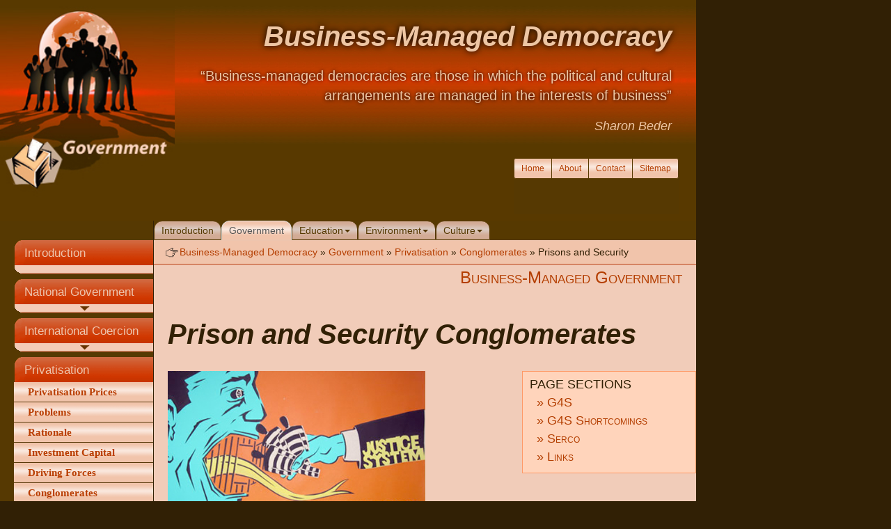

--- FILE ---
content_type: text/html
request_url: http://www.herinst.org/BusinessManagedDemocracy/government/privatisation/security.html
body_size: 10841
content:
<!DOCTYPE html>
<html lang="en"><!-- InstanceBegin template="/Templates/govPrivConglomerates.dwt" codeOutsideHTMLIsLocked="false" -->
<head><!-- Google tag (gtag.js) --> <script async src="https://www.googletagmanager.com/gtag/js?id=G-CRSSGM1D7S"></script> <script> window.dataLayer = window.dataLayer || []; function gtag(){dataLayer.push(arguments);} gtag('js', new Date()); gtag('config', 'G-CRSSGM1D7S'); </script>
<meta charset="utf-8">
<meta http-equiv="X-UA-Compatible" content="IE=edge">
<meta name="viewport" content="width=device-width, initial-scale=1">
<!-- InstanceBeginEditable name="doctitle" -->
<title>Business-Managed Government - Privatisation - Prisons and Security Conglomerates</title>
<!-- InstanceEndEditable -->
















<link href="../../_css/reset.css" rel="stylesheet" type="text/css">
<link href="../../_css/boilerplate.css" rel="stylesheet" type="text/css">
<link href="../../_css/bootstrap.css" rel="stylesheet" type="text/css">
<link href="../../_css/site3.css" rel="stylesheet" type="text/css">
<!--<link href="../_css/sitefluid.css" rel="stylesheet" type="text/css"> -->
<link href="../../_css/simple-sidebar.css" rel="stylesheet">
<link rel="shortcut icon" href="../../favicon.ico" />
<!-- 
To learn more about the conditional comments around the html tags at the top of the file:
paulirish.com/2008/conditional-stylesheets-vs-css-hacks-answer-neither
/

Do the following if you're using your customized build of modernizr (http://www.modernizr.com/):
* insert the link to your js here
* remove the link below to the html5shiv
* add the "no-js" class to the html tags at the top
* you can also remove the link to respond.min.js if you included the MQ Polyfill in your modernizr build 
-->
<!--[if lt IE 9]>
<script src="//html5shiv.googlecode.com/svn/trunk/html5.js"></script>
<![endif]-->
<!-- jQuery (necessary for Bootstrap's JavaScript plugins) -->
<script src="../../_js/jquery.min.js"></script>
<!-- Include all compiled plugins (below), or include individual files as needed -->
<script src="../../_js/bootstrap.js"></script>
<script type="text/javascript" src="../../_js/index.js"></script>
<script>
  (function(i,s,o,g,r,a,m){i['GoogleAnalyticsObject']=r;i[r]=i[r]||function(){
  (i[r].q=i[r].q||[]).push(arguments)},i[r].l=1*new Date();a=s.createElement(o),
  m=s.getElementsByTagName(o)[0];a.async=1;a.src=g;m.parentNode.insertBefore(a,m)
  })(window,document,'script','//www.google-analytics.com/analytics.js','ga');

  ga('create', 'UA-61449454-1', 'auto');
  ga('send', 'pageview');

</script>

<!-- HTML5 Shim and Respond.js IE8 support of HTML5 elements and media queries -->
<!-- WARNING: Respond.js doesn't work if you view the page via file:// -->
<!--[if lt IE 9]>
        <script src="https://oss.maxcdn.com/libs/html5shiv/3.7.0/html5shiv.js"></script>
        <script src="https://oss.maxcdn.com/libs/respond.js/1.4.2/respond.min.js"></script>
    <![endif]-->

</head>

<body>
<div class="jumbotron">
  <div class="container">
    <div class="row">
      <div class="col-sm-12"><a href="../index.html"><img src="../../images/BMDgovernment.jpg" width="25.5%" alt="site logo" align="left"></a>
        <h1 class="tagline">Business-Managed Democracy</h1>
        <p class="lead">“Business-managed democracies are those in which the political and cultural arrangements are managed in the interests of business”</p>
        <p align="right"><span class="author">Sharon Beder</span></p>
        <div class="btn-group btn-group-sm" role="group" aria-label="..."> <a href="../../index.html" class="btn btn-default btn-sm" >Home</a> <a href="../../about.html" class="btn btn-default btn-sm">About</a> <a href="mailto:shbeder@gmail.com" class="btn btn-default btn-sm">Contact</a> <a href="../../sitemap.html" class="btn btn-default btn-sm">Sitemap</a> </div>
      </div>
    </div>
  </div>
</div>
<div id="wrapper">
  <div class="container">
    <div class="navbar-header">
      <button type="button" class="navbar-toggle" data-toggle="collapse">
      <a href="#menu-toggle" id="menu-toggle">MENU<span class="icon-bar"></span> <span class="icon-bar"></span> <span class="icon-bar"></span> </a>
      </button>
    </div>
  </div>
  <!-- Sidebar -->
  <div id="sidebar-wrapper">
    <ul class="sidebar-nav">
      
      <li><!-- InstanceBeginEditable name="pointer106" --><!-- InstanceEndEditable --><a href="../index.html">Introduction</a></li>
       <img src="../../images/buttonshadeend.gif" border="0" usemap="#Map5" />
        <map name="Map5" id="Map5">
          <area shape="rect" coords="2,-2,197,13" href="../index.html" alt="Introduction" /> 
        </map>
        
      <li><!-- InstanceBeginEditable name="pointer107" --><!-- InstanceEndEditable --><a href="../national/index.html">National Government </a> </li>
       
        <!--SubMenus -->
          <img src="../../images/buttonshadeend2.gif" border="0" usemap="#Map3" />
          <map name="Map3" id="Map3">
            <area shape="rect" coords="-3,-12,198,14" href="../national/index.html" alt="National Government" /> 
          </map>
         
        
        <!--End of Submenus --> 
        
      
      <li><!-- InstanceBeginEditable name="pointer103" --><!-- InstanceEndEditable --><a href="../international/index.html">International Coercion </a></li>
      
          <img src="../../images/buttonshadeend2.gif" border="0" usemap="#Map2" />
          <map name="Map2" id="Map2">
            <area shape="rect" coords="-3,-12,198,14" href="../international/index.html" alt="International Coercion" />
          </map>
        
        
      <li><!-- InstanceBeginEditable name="pointer1" --><!-- InstanceEndEditable --><a href="index.html">Privatisation</a></li>
      
                
        <div id="menuv1" style="padding: 0; border: none;">
          <ul class="sexypanels1">
            <li><!-- InstanceBeginEditable name="pointer2" --><!-- InstanceEndEditable --><a href="prices.html">Privatisation Prices</a>
                
                <ul>
                <li><!-- InstanceBeginEditable name="pointer3" --><!-- InstanceEndEditable --><a href="pricesWater.html">The Price of Water</a></li>
                
                <li><!-- InstanceBeginEditable name="pointer4" --><!-- InstanceEndEditable --><a href="pricesElectricity.html">The Price of Electricity</a></li>
                
                <li><!-- InstanceBeginEditable name="pointer5" --><!-- InstanceEndEditable --><a href="SAfrica.html">Case of  South Africa</a></li>
                
               <li><!-- InstanceBeginEditable name="pointer32" --><!-- InstanceEndEditable --><a href="efficiency2.html">Cost-Cutting</a></li>
                
              </ul>
            </li>
          </ul>
        </div>
        <div id="menuv1" style="padding: 0; border: none;">
          <ul class="sexypanels1">
            <li><!-- InstanceBeginEditable name="pointer33" --><!-- InstanceEndEditable --><a href="problems.html">Problems</a>
                
              <ul>
                <li><!-- InstanceBeginEditable name="pointer6" --><!-- InstanceEndEditable --><a href="jobs.html">Employment</a></li>
                
                <li><!-- InstanceBeginEditable name="pointer7" --><!-- InstanceEndEditable --><a href="quality.html">Water Quality</a></li>
                
                <li><!-- InstanceBeginEditable name="pointer34" --><!-- InstanceEndEditable --><a href="reliability.html">Electricity Reliability</a></li>
                
                <li><!-- InstanceBeginEditable name="pointer8" --><!-- InstanceEndEditable --><a href="opposition.html">Public Opposition</a></li>
                
                <li><!-- InstanceBeginEditable name="pointer31" --><!-- InstanceEndEditable --><a href="prisons.html">Private Prisons</a></li>
                
                <li><!-- InstanceBeginEditable name="pointer35" --><!-- InstanceEndEditable --><a href="detention.html">Immigration Detention</a></li>
                
              </ul>
            </li>
          </ul>
        </div>
        <div id="menuv1" style="padding: 0; border: none;">
          <ul class="sexypanels1">
            <li><!-- InstanceBeginEditable name="pointer9" --><!-- InstanceEndEditable --><a href="rationale.html">Rationale</a>
                
              <ul>
                <li><!-- InstanceBeginEditable name="pointer10" --><!-- InstanceEndEditable --><a href="business.html">Business Interests </a></li>
                
                <li><!-- InstanceBeginEditable name="pointer11" --><!-- InstanceEndEditable --><a href="efficiency.html">Efficiency</a></li>
                
                                
                <li><!-- InstanceBeginEditable name="pointer12" --><!-- InstanceEndEditable --><a href="unions.html">Undermining Unions </a></li>
                
                <li><!-- InstanceBeginEditable name="pointer13" --><!-- InstanceEndEditable --><a href="government.html">Smaller Government</a></li>
                
              </ul>
            </li>
          </ul>
        </div>
        <div id="menuv1" style="padding: 0; border: none;">
          <ul class="sexypanels1">
            <li><!-- InstanceBeginEditable name="pointer14" --><!-- InstanceEndEditable --><a href="investment.html">Investment Capital</a>
                
              <ul>
                <li><!-- InstanceBeginEditable name="pointer15" --><!-- InstanceEndEditable --><a href="foreign.html">Foreign Investment</a></li>
                
                <li><!-- InstanceBeginEditable name="pointer16" --><!-- InstanceEndEditable --><a href="PPP.html">Partial Privatisation</a></li>
                
                <li><!-- InstanceBeginEditable name="pointer17" --><!-- InstanceEndEditable --><a href="risk.html">Avoiding Risk </a></li>
                
                <li><!-- InstanceBeginEditable name="pointer18" --><!-- InstanceEndEditable --><a href="environment.html">Environmental Investmt.</a></li>
                
              </ul>
            </li>
          </ul>
        </div>
        <div id="menuv1" style="padding: 0; border: none;">
          <ul class="sexypanels1">
            <li><!-- InstanceBeginEditable name="pointer19" --><!-- InstanceEndEditable --><a href="drivers.html">Driving Forces</a>
                
              <ul>
                <li><!-- InstanceBeginEditable name="pointer20" --><!-- InstanceEndEditable --><a href="business2.html">Business Interests</a></li>

                <li><!-- InstanceBeginEditable name="pointer21" --><!-- InstanceEndEditable --><a href="tanks.html">Think Tanks</a></li>
                
                <li><!-- InstanceBeginEditable name="pointer22" --><!-- InstanceEndEditable --><a href="consultants.html">Consultants</a></li>
                
                <li><!-- InstanceBeginEditable name="pointer23" --><!-- InstanceEndEditable --><a href="banks.html">Development Banks </a></li>
                
                <li><!-- InstanceBeginEditable name="pointer24" --><!-- InstanceEndEditable --><a href="aid.html">Aid Programs </a></li>
                
                <li><!-- InstanceBeginEditable name="pointer25" --><!-- InstanceEndEditable --><a href="GATS.html">Trade Agreements </a></li>
                
              </ul>
            </li>
          </ul>
        </div>
        <div id="menuv2" style="padding: 0; border: none;">
          <ul class="sexypanels4">
            <li><!-- InstanceBeginEditable name="pointer26" --><!-- InstanceEndEditable --><a href="cartels.html">Conglomerates</a>
                 
              <ul>
                <li><!-- InstanceBeginEditable name="pointer27" --><!-- InstanceEndEditable --><a href="watercartels.html">Water</a></li>
                
                <li><!-- InstanceBeginEditable name="pointer28" --><!-- InstanceEndEditable --><a href="electcartels.html">Electricity</a></li>
                
                <li><!-- InstanceBeginEditable name="pointer30" --><img src="../../images/pointer.jpg" alt="-&gt;" height="25" align="right" /><!-- InstanceEndEditable --><a href="security.html">Prisons and Security</a></li>
                
                <li><!-- InstanceBeginEditable name="pointer29" --><!-- InstanceEndEditable --><a href="convergence.html">Convergence</a></li>
                
              </ul>
            </li>
            <li><!-- InstanceBeginEditable name="pointer111" --><!-- InstanceEndEditable --><a href="references.html">References</a></li>
          </ul>
        </div>
        <img src="../../images/buttonshadeend.gif" /> 
      <li><!-- InstanceBeginEditable name="pointer100" --><!-- InstanceEndEditable --><a href="../trade/index.html">The Trade Agenda</a></li>
      
          <img src="../../images/buttonshadeend2.gif" border="0" usemap="#Map7" />
          <map name="Map7" id="Map7">
            <area shape="rect" coords="-4,-1,200,21" href="../trade/index.html" alt=" The Trade Agenda" />
          </map>
         
        
      <li><!-- InstanceBeginEditable name="pointer101" --><!-- InstanceEndEditable --><a href="../services/index.html">Trade in Services</a></li>
      
          <img src="../../images/buttonshadeend2.gif" border="0" usemap="#Map6" />
          <map name="Map6" id="Map6">
            <area shape="rect" coords="-4,-1,200,21" href="../services/index.html" alt=" Trade in Services" />
          </map>
         
         
      
      <!--End of Submenus --> 
      
      
      <!--End of Submenus -->
      <p>&nbsp;</p>
      
      <!--SearchButton -->
      
      <table width="190px" cellpadding=0 cellspacing=0 border=0 >
        <tr>
          <td  align="right" colspan=2 style="font-family: Arial, Helvetica, sans-serif; font-size: 12pt;" ><form style="margin:0px; margin-top:4px;" action="http://search.freefind.com/find.html" method="get" accept-charset="utf-8" target="_self">
              <input type="hidden" name="si" value="82827472" />
              <input type="hidden" name="pid" value="r" />
              <input type="hidden" name="n" value="0" />
              <input type="hidden" name="_charset_" value="" />
              <input type="hidden" name="bcd" value="&#247;" />
              <input type="text" name="query" size="20" />
              <input type="submit" value="search" />
            </form></td>
        </tr>
        <tr>
          <td width="92" style="text-align:left; font-family: Arial, Helvetica, sans-serif;	font-size: 7.5pt; "><a style="text-decoration:none; color:gray;" href="http://www.freefind.com" >site search</a><a style="text-decoration:none; color:gray;" href="http://www.freefind.com" > by <span style="color: #606060;">freefind</span></a></td>
          <td width="58" style="text-align:right; font-family: Arial, Helvetica, sans-serif;	font-size: 12pt; padding-top:4px;"><a href="http://search.freefind.com/find.html?si=82827472&amp;pid=a">advanced</a></td>
        </tr>
      </table>
      <hr>
      <!-- end of freefind search box html --> 
      <!-- Go to www.addthis.com/dashboard to customize your tools --> 
<script type="text/javascript" src="//s7.addthis.com/js/300/addthis_widget.js#pubid=shbeder" async></script>

      <div class="addthis_sharing_toolbox"></div>
    </ul>
  </div>

  <!-- /#sidebar-wrapper --> 
  
  <!-- Page Content -->
  <div id="page-content-wrapper">
    <nav class="navbar navbar-default" role="navigation">
      <div class="collapse navbar-collapse" id="toptabs">
        <ul class="nav navbar-nav nav-tabs">
          
          <li role="presentation"><a href="../../introduction/index.html">Introduction</a></li>
          <li role="presentation" class="active"><a href="../index.html">Government</a></li>
          </li>
          <li role="presentation" class="dropdown"> <a href="../../education/index.html" class="dropdown-toggle" data-toggle="dropdown" role="button" aria-haspopup="true" aria-expanded="false">Education<b class="caret"></b></a>
            <ul class="dropdown-menu">
              <li><a href="../../education/index.html">Introduction</a></li>
              <li><a href="../../education/funding/index.html">Funding</a></li>
              <li><a href="../../education/commercialism/index.html">Commercialism</a></li>
              <li><a href="../../education/sponsored/index.html">Corp's in Class</a></li>
              <li><a href="../../education/campaigns/index.html">Campaigns</a></li>
              <li><a href="../../education/businesses/index.html">Standards/Tests</a></li>
              <li><a href="../../education/curricula/index.html">Curricula</a></li>
              <li><a href="../../education/choice/index.html">School Choice</a></li>
              <li><a class="last" href="../../education/privatising/index.html">Privatisation</a></li>
            </ul>
          </li>
          <li role="presentation" class="dropdown"> <a href="../../environment/index.html" class="dropdown-toggle" data-toggle="dropdown" role="button" aria-haspopup="true" aria-expanded="false">Environment<b class="caret"></b></a>
            <ul class="dropdown-menu">
              <li><a href="../../environment/index.html">Introduction</a></li>
              <li><a href="../../environment/consumerism/index.html">Green Shopping</a></li>
              <li><a href="../../environment/PR/index.html">Public Relations</a></li>
              <li><a href="../../environment/fronts/index.html">Front Groups</a></li>
              <li><a href="../../environment/wise/index.html">Wise Use</a></li>
              <li><a href="../../environment/tanks/index.html">Think Tanks</a></li>
              <li><a href="../../environment/warming/index.html">Global Warming</a></li>
              <li><a href="../../environment/SLAPPs/index.html">SLAPPs</a></li>
              <li><a href="../../environment/media/index.html">Media</a></li>
              <li><a class="last" href="../../environment/environmentalists/index.html">Environmentalists</a></li>
            </ul>
          </li>
          <li role="presentation" class="dropdown"> <a href="../../culture/index.html" class="dropdown-toggle" data-toggle="dropdown" role="button" aria-haspopup="true" aria-expanded="false">Culture<b class="caret"></b></a>
            <ul class="dropdown-menu">
              <li><a href="../../culture/index.html">Introduction</a></li>
              <li><a href="../../culture/wealth/index.html">Wealth as Virtue</a></li>
              <li><a href="../../culture/work/index.html">Work</a></li>
              <li><a href="../../culture/media/index.html">Media</a></li>
              <li><a href="../../culture/socialmedia/index.html">Social Media</a></li>
              <li><a href="../../culture/consumerism/index.html">Consumerism</a></li>
              <li><a class="last" href="../../culture/businessvalues/index.html">Business Values</a></li>
            </ul>
          </li>
           
        </ul>
      </div>
    </nav>
    
    <!-- breadcrumb menu -->
    <div class="breadcrumb">
      <table width="100%"  border="0" cellspacing="5" cellpadding="0">
        <tr>
          <td width="22"><img src="../../images/finger.gif" alt="pointer" width="22" height="14" align="bottom" /></td>
          <td align="left" valign="middle"><a href="../../introduction/index.html">Business-Managed Democracy</a> &raquo;<a href="../index.html"> Government</a> &raquo;&nbsp;<a href="index.html">Privatisation</a> &raquo; <!-- InstanceBeginEditable name="page" --><a href="cartels.html">Conglomerates</a> &raquo; Prisons and Security<!-- InstanceEndEditable --></td>
        </tr>
      </table>
    </div>
    <!-- end breadcrumb menu --> 
    
    <h4><a href="../index.html">Business-Managed Government</a></h4>
     
    <h2><!-- InstanceBeginEditable name="subhead" -->Prison and Security Conglomerates<!-- InstanceEndEditable --></h2>
     <!-- InstanceBeginEditable name="content2" -->          
           <div id="index-and-related">
             <ul class="article-index">
               <li class="article-index-title"> PAGE SECTIONS<br />
&nbsp; <a href="#G4S"><span class="style6">&raquo;</span> G4S </a><br />
&nbsp; <a href="#other"><span class="style6">&raquo;</span> G4S Shortcomings</a><br />
&nbsp; <a href="#Serco"><span class="style6">&raquo;</span> Serco</a><br />

&nbsp; <a href="#links"><span class="style6">&raquo;</span> Links</a> </li>
             </ul>
           </div>
       <p> <img src="images/prison-bodyimage.jpg" alt="cartoon" width="50%" align="middle" /></p>
           <a class="popup"><img src="../../images/ref.jpg" alt="reference" width="45" height="17" border="0" align="right"/></a>
<div class="popup"> Reference: Alan Travis and Simon Bowers, &lsquo;<a href="http://www.theguardian.com/politics/2013/jul/11/g4s-serco-criminal-justice-privatisation" target="_blank">G4S and Serco: key players in criminal justice privatisation</a>&rsquo;, <em>The Guardian</em>, 12 July 2013.</div>
           <p>G4S and Serco &quot;are the major private players in criminal justice privatisation&quot; in the UK including prisons, immigration facilities and policing. They are also leading transnational companies in the area of prisons and security.</p>
           <a class="popup"><img src="../../images/ref.jpg" alt="reference" width="45" height="17" border="0" align="right"/></a>
           <div class="popup"> Reference: Nicole Goodkind, '<a href="http://finance.yahoo.com/blogs/daily-ticker/top-5-secrets-private-prison-industry-163005314.html" target="_blank">Top 5 Secrets of the Private Prison Industry</a>', <em>Daily Ticker</em>, 6 August 2013.</div>
<p>In the US, Corrections Corporation of America (CCA) and the GEO group own 75% of the private prison industry and had revenues of $1.7 billion and $1.7 billion respectively in 2012. They are exempt from federal taxes even though 40% of their revenue is from the federal government.</p>
         
<h3><a name="G4S" id="G4S"></a>G4S</h3>
           <p><a href="http://www.g4s.com/" target="_blank">G4S</a> (formerly Group 4 Securicor) calls itself the &quot;world’s leading international security solutions group&quot;. It is a British-based transnational company that operates in over 120 countries and employs 620,000 people, making it the &quot;largest employer on the London Stock Exchange&quot; and the third largest in the world. </p>
           <a class="popup"><img src="../../images/ref.jpg" alt="reference" width="45" height="17" border="0" align="right"/></a>
       <div class="popup"> Reference: &lsquo;<a href="http://www.g4s.com/en/Who%20we%20are/Our%20Business/Our%20Key%20Sectors%20and%20Customers/" target="_blank">Our key sectors and customers</a>&rsquo;, G4S, 2013; Ben Butler and Georgia Wilkins, '<a href="http://www.smh.com.au/national/manus-operator-g4s-paid-no-2012-tax-but-got-a-refund-20140228-33rgs.html" target="_blank">Manus operator G4S paid no 2012 tax but got a refund</a>', <em>Sydney Morning Herald</em>, 1 March 2014.</div>
<p>G4S's turnover in 2012 was £7.3 billion of which 23% was for governments, 28% for major corporations and industrial companies, and 19% for  financial institutions (particularly transporting cash). In that same year G4S paid no tax in the UK or Australia, receiving a tax refund of $2.2 million in Australia. &quot;G4S Australia is just one of a network of group subsidiaries that includes companies in tax havens the British Virgin Islands, the Cayman Islands, Jersey, Luxembourg and Guernsey.&quot;</p>
<p align="center"><strong>Turnover by Region 2012</strong><br />
  <img src="images/G4Sregions.jpg" width="402" height="322" alt="graph" /></p>
<div class="source">Source: &lsquo;<a href="http://www.g4s.com/en/Who we are/Where we operate/" target="_blank">Where we operate</a>&rsquo;, G4S, 2013.</div>
          <p>G4S government work includes: </p>
          <ul>
            <li>running prisons (6 in the UK), </li>
            <li>running immigration detention centres including two in the UK and Manus Island detention centre in PNG for Australia.</li>
            <li>housing asylum seekers in the UK</li>
            <li>border control, </li>
            <li><a class="popup"><img src="../../images/ref.jpg" alt="reference" width="45" height="17" border="0" align="right"/></a>
              <div class="popup"> Reference: Alan Travis and Simon Bowers, &lsquo;<a href="http://www.theguardian.com/politics/2013/jul/11/g4s-serco-criminal-justice-privatisation" target="_blank">G4S and Serco: key players in criminal justice privatisation</a>&rsquo;, <em>The Guardian</em>, 12 July 2013.</div>
policing including &quot;running custody suites in three forces, providing forensic medical services, including rape reporting centres in 11 forces, and a flagship £229m deal with Lincolnshire police to run its 999 response service, its control room, civilian staff and a police station&quot;. </li>
            <li>electronic tagging of individuals as part of curfew orders (14,000 in the UK), </li>
            <li>welfare-to-work programmes. </li>
          </ul>
<p>According to Corporate Watch: </p>
          <a class="popup"><img src="../../images/ref.jpg" alt="reference" width="45" height="17" border="0" align="right"/></a>
       <div class="popup"> Reference: '<a href="http://www.corporatewatch.org/download.php?id=160" target="_blank">G4S: A Company Profile<!-- #BeginLibraryItem "/Library/pdf.lbi" --><img src="../../images/pdf.gif" width="16" height="16" alt="pdf" /><!-- #EndLibraryItem --></a>', Corporate Watch, London, September 2012, p. 3.</div>
<blockquote>
        <p>The company has earned intense criticism for numerous examples of cost-cutting, negligence and brutality. The latter has come from beatings and abuse of refugees in G4S-run detention centres and deportation flights, as well as deaths of people in G4S custody.</p>
        </blockquote>

<p>G4S is a <a href="http://www.unglobalcompact.org/participant/13247" target="_blank">signatory to the UN Global Compact</a> supposedly demonstrating its commitment to <a href="http://www.unglobalcompact.org/AboutTheGC/TheTenPrinciples/index.html" target="_blank">ten principles</a> including human rights and labour principles.</p>
<!-- #BeginLibraryItem "/Library/back to top button.lbi" -->
<div class = "topofpage"><a href="#"><img src="../../images/backtotop.gif" alt="back to top" width="102" height="19" border="0" /></a></div>
<!-- #EndLibraryItem -->

<h3><a name="other" id="other"></a>G4S Shortcomings</h3>
<p><img src="images/OlympicSecurity.jpg" alt="Army at Olympics" width="290" height="174" class="leftImage" />G4S was contracted to provide security for the 2012 Olympic Games in London but failed to supply the required trained security personnel in time. Consequently 3,500 British troops had to be deployed to make up the shortfall.</p>
<a class="popup"><img src="../../images/ref.jpg" alt="reference" width="45" height="17" border="0" align="right"/></a>
<div class="popup"> Reference: Dominic Casciani, &lsquo;<a href="http://www.bbc.co.uk/news/uk-13802163" target="_blank">G4S immigration removal centre complaints revealed</a>&rsquo;, <em>BBC News</em>, 17 June 2011.</div>
<p>In 2010 there were more than 700 complaints made by detainees against G4S including 48 for assault. 130 of these &quot;were logged as fully or partially substantiated&quot; including three for assault. </p>
          <a class="popup"><img src="../../images/ref.jpg" alt="reference" width="45" height="17" border="0" align="right"/></a>       
<div class="popup"> Reference: '<a href="http://www.corporatewatch.org/download.php?id=160" target="_blank">G4S: A Company Profile<!-- #BeginLibraryItem "/Library/pdf.lbi" --><img src="../../images/pdf.gif" width="16" height="16" alt="pdf" /><!-- #EndLibraryItem --></a>', Corporate Watch, London, September 2012, p. 22.</div>
<p>There have also been deaths of prisoners being transported by G4S including Jimmy Mubenga, a 46-year-<img src="images/placard.jpg" alt="placard" width="259" height="194" class="rightImage" />old Angolan refugee, in 2010 who &quot;collapsed and died after three G4S guards used force to 'restrain' him during his forcible deportation, leading to his suffocation and subsequent death.&quot; Witnesses disagreed about whether excessive force had been used. However a Home Affairs Committee found evidence of &quot;inappropriate use of physical restraint, and the possible use of unauthorised and potentially dangerous restraint techniques&quot;.</p>
          <a class="popup"><img src="../../images/ref.jpg" alt="reference" width="45" height="17" border="0" align="right"/></a>       
<div class="popup"> Reference: '<a href="http://www.corporatewatch.org/download.php?id=160" target="_blank">G4S: A Company Profile<!-- #BeginLibraryItem "/Library/pdf.lbi" --><img src="../../images/pdf.gif" width="16" height="16" alt="pdf" /><!-- #EndLibraryItem --></a>', Corporate Watch, London, September 2012, p. 22.</div>
<blockquote>
  <p>Only a few days before the death of Mubenga, the UK Border Agency was investigating allegations of mistreatment by G4S guards of a man being forcibly deported to Colombia. José Gutiérrez, 37, needed hospital attention and was removed from the plane before take-off. In April 2010, a Kenyan man also died in G4S detention centre. He was reported to have been refused medical help and had been crawling on the floor in pain crying out for help before he died.</p>
  </blockquote>
<a class="popup"><img src="../../images/ref.jpg" alt="reference" width="45" height="17" border="0" align="right"/></a>
<div class="popup"> Reference: Rory Callinan and Deborah Snow, '<a href="http://www.smh.com.au/action/printArticle?id=4605599" target="_blank">Their island home: refugees may not find safe haven on Manus</a>',<em> Sydney Morning Herald</em>, 27 July 2013.</div>
<p>G4S contracts for detention centres in Australia were not renewed in 2009: &quot;Then head of the Immigration Department Andrew Metcalfe said new contracts with <a href="#Serco">Serco</a> would provide ''stronger focus on the rights and wellbeing of people in detention''.&nbsp; It lost the contract for the detention centre on Manus Island in 2014.</p>

<a class="popup"><img src="../../images/ref.jpg" alt="reference" width="45" height="17" border="0" align="right"/></a>
<div class="popup"> Reference: Alan Travis, &lsquo;<a href="http://www.theguardian.com/society/2013/jul/25/private-prisons-worst-jails-g4s-serco" target="_blank">Two private prisons among worst three jails, inspectors find</a>&rsquo;, <em>The Guardian</em>, 25 July 2013.</div>
<p>G4S is currently being investigated in the UK, along with Serco, for overcharging for its electronic tagging services  and prison escort contracts.</p>
          <a class="popup"><img src="../../images/ref.jpg" alt="reference" width="45" height="17" border="0" align="right"/></a>       
<div class="popup"> Reference: '<a href="http://www.corporatewatch.org/download.php?id=160" target="_blank">G4S: A Company Profile<!-- #BeginLibraryItem "/Library/pdf.lbi" --><img src="../../images/pdf.gif" width="16" height="16" alt="pdf" /><!-- #EndLibraryItem --></a>', Corporate Watch, London, September 2012, p. 21.</div>
<p> In 2012, G4S, Serco and Reliance took over the management of all asylum accommodation in the UK. However this led to those previously being housed by local councils being put into substandard housing or without housing due to the inability of the private companies to find sufficient housing.</p>
<!-- #BeginLibraryItem "/Library/back to top button.lbi" -->
<div class = "topofpage"><a href="#"><img src="../../images/backtotop.gif" alt="back to top" width="102" height="19" border="0" /></a></div>
<!-- #EndLibraryItem -->
<h3><a name="Serco" id="Serco"></a>Serco</h3>
<p><a href="http://www.serco.com" target="_blank"><img src="images/placard2.jpg" alt="placard" width="240" height="180" class="leftImage" />Serco</a> is another British-based multinational company that operates prisons and other security services as well as a variety of privatised government services. It has over 100,000 employees in more than 30 countries, sixty percent of it in the UK. Its 2012 revenue was   £4.832 billion.</p>
<p>Serco  government work includes: </p>
<ul>
  <li>running prisons including six in England and Wales, one in Germany and two in Australia and two in New Zealand</li>
  <li>immigration detention centres, including Christmas Island and Villawood in Sydney </li>
  <li>electronic tagging of offenders and asylum seekers</li>
  <li>prison probation and welfare-to-work contracts</li>
  <li>defence - &quot;supports the armed forces of a number of countries around the world, including the United Kingdom, United States and Australia&quot;</li>
  <li>military and nuclear weapons, including management of the UK <a title="Atomic Weapons Establishment" href="http://www.awe.co.uk" target="_blank">Atomic Weapons Establishment</a> (AWE), the UK Ballistic Missile Early Warning System, and the UK National Nuclear Laboratory</li>
  <li>air traffic control in United Arab Emirates, UK, US, Canada and Iraq</li>
  <li>transport including London's Docklands Light Railway and Woolwich Ferry, the NorthLink Ferries in Scotland, Dubai Metro and Great Southern Railways in Australia</li>
  <li>health care services</li>
  <li>manage Local Education Authorities in the UK</li>
  <li>school inspections on behalf of Ofsted (UK's Office for Standards in Education, Children's Services and Skills)</li>
  <li>environmental services including waste management, collection, treatment and processing</li>
  </ul>
<a class="popup"><img src="../../images/ref.jpg" alt="reference" width="45" height="17" border="0" align="right"/></a>
<div class="popup"> Reference: Sara Gaines, &lsquo;<a href="http://www.theguardian.com/society/2008/jul/22/doncaster.prison" target="_blank">Inmates sleep in toilets at overcrowded prison</a>&rsquo;, <em>The Guardian</em>, 22 July 2008.</div>
<p>In 2008 the Chief Inspector of Prisons reported that in a Serco-run UK prison, Doncaster, &quot;two-person cells had been turned into three-person cells by placing a bed in the shared toilet&quot;. Inspectors also found a &quot;worrying&quot; deterioration in healthcare, increasing incidents of violence and self-harm and serious overcrowding. The prison had previously been criticised for its &quot;institutional meanness&quot;, including failing to provide all prisoners with pillows and toilet seats.</p>

 <a class="popup"><img src="../../images/ref.jpg" alt="reference" width="45" height="17" border="0" align="right"/></a>
       <div class="popup"> Reference: Alan Travis and Simon Bowers, &lsquo;<a href="http://www.theguardian.com/politics/2013/jul/11/g4s-serco-criminal-justice-privatisation" target="_blank">G4S and Serco: key players in criminal justice privatisation</a>&rsquo;, <em>The Guardian</em>, 12 July 2013.</div>
       <p>In 2013 Serco's Thameside prison &quot;was the subject of critical report by the chief inspector of prisons, found to be in 'lockdown' after failing to cope with a violent, internal gang culture&quot;.</p>
<!-- #BeginLibraryItem "/Library/back to top button.lbi" -->
	  <div class = "topofpage"><a href="#"><img src="../../images/backtotop.gif" alt="back to top" width="102" height="19" border="0" /></a> </div>
<!-- #EndLibraryItem -->
		  <h3><a name="links" id="links"></a>Links</h3> <br>     
	  <ul>
		    <li>'<a href="http://en.wikipedia.org/wiki/Private_prison">Private Prison</a>', Wikipedia</li>
		    <li>&lsquo;<a href="http://en.wikipedia.org/wiki/G4S" target="_blank">G4S</a>&lsquo;, Wikipedia</li>
		    <li>'<a href="http://en.wikipedia.org/wiki/Serco_Group" target="_blank">Serco</a>', Wikipedia </li>
		    <li>'<a href="https://newmatilda.com/search/node/G4S" target="_blank">G4S</a>', New Matilda</li>
		    <li>'<a href="https://newmatilda.com/search/node/Serco?page=1" target="_blank">Serco</a>', New Matilda</li>
		  </ul>
<div class="next"> <table width="100%"  border="0" cellspacing="0" cellpadding="0">
                <tr>
                  <td><a href="electcartels.html"><img src="../../images/arrow_left.png" alt="arrow" hspace="2" border="0" align="left" />Previous</a></td>
                  <td><div align="right"><a href="convergence.html"><img src="../../images/arrow_right.png" alt="arrow" hspace="2" border="0" align="right" />Next </a></div></td>
                </tr>
            </table></div>
<div class="SeeAlso">See also: <a href="cartels.html">Conglomerates</a> | <a href="watercartels.html">Water Cartels</a> | <a href="electcartels.html">Electricity Cartels </a>| <a href="convergence.html">Service Convergence</a></div>
          <!-- InstanceEndEditable --> 
	
    
    
    <!--/sphider_noindex--> 
  <div class="footer">
    <div class="addthis_sharing_toolbox"></div>
    <p>&copy; 2018<a href="http://www.herinst.org/sbeder/about.html"> Sharon Beder</a><br />
      http://www.herinst.org/BusinessManagedDemocracy/government/<!-- InstanceBeginEditable name="subURL" -->privatisation/security.html <!-- InstanceEndEditable --></p>
  </div></div>   
 
  <!-- /#page-content-wrapper -->
  
</div>
<!-- /#wrapper --> 



<!-- Menu Toggle Script --> 
<script>
    $("#menu-toggle").click(function(e) {
        e.preventDefault();
        $("#wrapper").toggleClass("toggled");
    });
    </script>
    <!-- Go to www.addthis.com/dashboard to customize your tools -->

</body>
<!-- InstanceEnd --></html>


--- FILE ---
content_type: text/css
request_url: http://www.herinst.org/BusinessManagedDemocracy/_css/site3.css
body_size: 6145
content:
@charset "UTF-8";
body {
	color: #312005;
	font-family: Verdana, Arial, Helvetica, sans-serif;
	font-size: 100%;
	line-height: 1.2;
	background-color: #312005;
}
html, body {
	margin: 0;
	padding: 0;
}
/* ~~ Element/tag selectors ~~ */
h2, h3, h4, ul, ol, dl { /* Due to variations between browsers, it's best practices to zero padding and margin on lists. For consistency, you can either specify the amounts you want here, or on the list items (LI, DT, DD) they contain. Remember that what you do here will cascade to the .nav list unless you write a more specific selector. */
	padding: 0;
	margin: 0;
	font-weight: normal;
}
h1 {
	margin-top: 0;	 /* removing the top margin gets around an issue where margins can escape from their containing div. The remaining bottom margin will hold it away from any elements that follow. */
	padding-right: 0px;
	padding-left: 0px; /* adding the padding to the sides of the elements within the divs, instead of the divs themselves, gets rid of any box model math. A nested div with side padding can also be used as an alternate method. */
	font-family: "Trebuchet MS", Arial, Helvetica, sans-serif;
	font-style: italic;
	font-size: 36px;
	line-height: normal;
	font-weight: bold;
	color: #EEC5AE;
	padding-top: 30px;
	padding-bottom: 0px;
}
h2 {
	padding-right: 20px;
	padding-left: 20px; /* adding the padding to the sides of the elements within the divs, instead of the divs themselves, gets rid of any box model math. A nested div with side padding can also be used as an alternate method. */
	font-family: "Trebuchet MS", Arial, Helvetica, sans-serif;
	font-style: italic;
	font-size: 2.5em;
	line-height: normal;
	font-weight: bold;
	padding-top: 25px;
	margin: 0;
	padding-bottom: 10px;
}
h5 {
	font-size: 120%;
	font-weight: bold;
	font-variant: small-caps;
	border-bottom-color: #AD4115;
	border-bottom-width: 1px;
	border-bottom-style: solid;
}
h3 {
	padding-right: 20px;
	padding-left: 20px; /* adding the padding to the sides of the elements within the divs, instead of the divs themselves, gets rid of any box model math. A nested div with side padding can also be used as an alternate method. */
	font-family: "Trebuchet MS", Arial, Helvetica, sans-serif;
	line-height: 1.3;
	font-weight: bold;
	background-color: #b93d00;
	color: #EEC5AE;
	padding-top: 0px;
	margin-top: 20px;
	margin-right: 0px;
	margin-bottom: 0px;
	margin-left: 0;
	/* [disabled]height: 130%;
*/
	padding-bottom: 0px;
	background-repeat: no-repeat;
	font-size: 1.3em;
}
h4 {
	margin-top: 0;	 /* removing the top margin gets around an issue where margins can escape from their containing div. The remaining bottom margin will hold it away from any elements that follow. */
	padding-top: 5px;
	padding-right: 20px; /* adding the padding to the sides of the elements within the divs, instead of the divs themselves, gets rid of any box model math. A nested div with side padding can also be used as an alternate method. */
	font-family: Arial, Helvetica, sans-serif;
	line-height: normal;
	color: #B93D00;
	font-size: 1.5em;
	text-align: right;
	/* [disabled]border-bottom-style: solid;
*/
	border-top-color: #B93D0F;
	float: none;
	clear: none;
	font-weight: bold;
	padding-bottom: 20px;
	margin-bottom: 0px;
	margin-right: 0px;
	/* [disabled]height: 8px;
*/
	font-variant: small-caps;
	text-transform: none;
	border-top-width: thin;
	border-top-style: solid;
}
h6, p {
	margin-top: 20px;	 /* removing the top margin gets around an issue where margins can escape from their containing div. The remaining bottom margin will hold it away from any elements that follow. */
	padding-right: 20px;
	padding-left: 20px; /* adding the padding to the sides of the elements within the divs, instead of the divs themselves, gets rid of any box model math. A nested div with side padding can also be used as an alternate method. */
}
ul, ol {
	padding-top: 0;
	padding-right: 0px;
	padding-bottom: 0px;
	padding-left: 40px;
	list-style-type: disc;
}
blockquote {
	border: none;
	font-size: 1.0em;
	margin-top: 0px;
	margin-left: 20px;
	padding-top: 0px;
	padding-bottom: 0px;
}

th {
	text-align: center;
	font-weight: bold;
 	font-size: 1em  color: #FFD4BB;
	background-color: #371C05;
	font-family: "Trebuchet MS", Arial, Helvetica, sans-serif;
	padding: 3px 7px 2px 7px;
	color: #FED1BB;
}
#nondatatable {
	border: thin solid #312005;
	width: 90%;
	margin-left: 5%;
}
	

#datatable {
    width: 90%;
    border-collapse: collapse;
	margin-left: 5%;
}

#datatable td {
    font-size: 1em;
    border: 1px solid #312005;
    padding: 3px 7px 2px 7px;
}

a img { /* this selector removes the default blue border displayed in some browsers around an image when it is surrounded by a link */
	border: none;
}
/* ~~ Styling for your site's links must remain in this order - including the group of selectors that create the hover effect. ~~ */
a:link {
	color: #B43E01;
	text-decoration: none; /* unless you style your links to look extremely unique, it's best to provide underlines for quick visual identification */
	font-weight: normal;
}
a:visited {
	color: #9E3500;
	text-decoration: none;
	font-weight: normal;
}
a:hover, a:active, a:focus { /* this group of selectors will give a keyboard navigator the same hover experience as the person using a mouse. */
	text-decoration: underline;
	color: #EA3612;
	font-weight: normal;
}
/* ~~this fixed width container surrounds the other divs~~ */
#mainwrapper {
	max-width: 1000px;
	margin-top: 0px;
	margin-right: auto;
	margin-bottom: 0px;
	margin-left: auto;
	background-color: #583900;
	border: none;
	padding-top: 0px;
	padding-right: 15px;
	padding-bottom: 0px;
	padding-left: 15px;
}
.container {
	width: 100%;
	max-width: 1000px;
	background-color: #563901;
	padding: 0px;
}
.container-fluid {
	background-color: #563901;
	max-width: 1000px;
}
.jumbotron {
	background-size: cover;
	padding: 0;
	width: 100%;
	max-width: 985px;
	background-position: left top;
	margin: 0px;
	text-align: right;
	background-color: #563902;
}
.jumbotron p {
	margin-bottom: 15px;
	font-size: 18px;
	font-weight: 200;
}
.jumbotron .tagline {
	color: #EEC6A4;
	text-shadow: 0 0 10px #000;
	font-size: 4em;
	padding-left: 20px;
	text-align: right;
	padding-right: 20px;
}
.jumbotron .lead {
	color: #EEC6A4;
	text-shadow: 0 0 5px #000;
	font-size: 2em;
	text-align: right;
}
.jumbotron [class*="col-"] {
	padding-top: 0px;
	padding-bottom: 10px;
	overflow: auto;
	border-top-style: none;
	border-right-style: none;
	border-bottom-style: none;
	border-left-style: none;
	font-size: 1em;
	background-image: url(../images/bkgd.jpeg);
	background-repeat: repeat-x;
	margin: 0px;
}
.btn-group {
	clear: none;
	background-color: #563902;
	margin-top: 20px;
	margin-right: 10px;
	color: #EEC6A4;
}
.btn {
	background-color: #F2C7AF;
	float: right;
	margin-bottom: 50px;
	border: thin solid #573900;
	/* [disabled]margin-top: 20px; */
	background-image: url(../images/buttonshade6.gif);
	color: #EEC6A4;
	background-position: right;
	border-radius: 12px;
}
.btn:hover {
	background-color: #F8DDCE;
	color: #573900;
}
.navbar-default .navbar-nav > li > a {
	color: #563901;
}
.navbar {
	min-height: 28px;
	clear: both;
	background-color: #563901;
	font-size: 0.9em;
	border-top-style: none;
	border-right-style: none;
	border-bottom-style: solid;
	border-left-style: none;
	padding: 0px;
	border-radius: 0px;
	border-bottom-width: thin;
	border-bottom-color: #EEC5AE;
	margin: 0;
}
.navbar-collapse {
	padding-right: 0px;
	padding-left: 0px;
	overflow-x: visible;
	-webkit-overflow-scrolling: touch;
	border: none;
	-webkit-box-shadow: inset 0 0px 0 rgba(255, 255, 255, .1);
	box-shadow: inset 0 0px 0 rgba(255, 255, 255, .1);
}
.navbar-toggle  {
	font-size: 1.5em;
	text-align: left;
}

.navbar-toggle .icon-bar {
	display: block;
	width: 22px;
	height: 2px;
	border-radius: 1px;
	background-color: #EEC5AE;
	text-align: center;
	margin-top: 4px;
	margin-left: 10px;
}

.navbar-toggle .icon-bar + .icon-bar {
	margin-top: 4px;
	margin-left: 10px;
}
.dropdown-menu > li > a {
	display: block;
	clear: both;
	font-weight: normal;
	line-height: 1.42857;
	color: #563901;
	white-space: nowrap;
	background-color: #FF9F85;
	padding-top: 3px;
	padding-right: 8px;
	padding-bottom: 3px;
	padding-left: 8px;
	text-align: center;
	border-bottom-width: thin;
	border-bottom-style: solid;
	border-bottom-color: #573900;
}
.dropdown-menu > li > a:hover, .dropdown-menu > li > a:focus {
	color: #DE3800;
	text-decoration: none;
	background-image: url(../images/buttonshade4.gif);
}
.navbar-header {
	margin-left: 200px;
	background-color: #563902;
	}

.nav > li > a {
	position: relative;
	color: #563901;
	display: block;
	height: 28px;
	padding-top: 0px;
	padding-right: 10px;
	padding-bottom: 5px;
	padding-left: 10px;
	vertical-align: middle;
	text-align: center;
	background-image: url(../images/buttonshade4b.gif);
	border-bottom-style: none;
	color: #563901;
}
.nav > li > a:hover, .nav > li > a:focus {
	text-decoration: none;
	background-image: url(../images/buttonshade7.gif);
	border: thin solid #563902;
}
.nav-tabs > li {
	float: left;
	margin-bottom: -1px;
}
.nav-tabs > li > a {
	border-radius: 12px 12px 0 0;
	vertical-align: middle;
	color: #563901;
	margin-top: 0px;
	padding-top: 3px;
	margin-right: 0px;
	border: 1px solid #563901;
}
.nav-tabs > li > a:hover {
	color: #DD3800;
}
.navbar-default .navbar-nav > .open > a, .navbar-default .navbar-nav > .open > a:hover, .navbar-default .navbar-nav > .open > a:focus {
	color: #312005;
	background-image: url(../images/buttonshade7.gif);
	border-top-style: none;
	border-right-style: none;
	border-bottom-style: none;
	border-left-style: none;
}
.nav-tabs > li.active > a, .nav-tabs > li.active > a:hover, .nav-tabs > li.active > a:focus {
	cursor: default;
	color: #563901;
	background-image: url(../images/buttonshade4.gif);
	border-bottom-color: #EEC5AE;
	border-bottom-width: thin;
	border-bottom-style: solid;
}
.navbar-nav>li>.dropdown-menu {
	margin-bottom: 0px;
	padding: 0px;
}
.box {
	min-height: 200px;
	color: #434955;
	text-align: center;
	margin-bottom: 20px;
}
.box img {
	width: 100%;
	overflow: hidden;
	border: 2px solid #EDC5A3;
	border-top-left-radius: 8px;
	border-top-right-radius: 8px;
	display: block;
}
.box-heading {
	max-height: 120px;
	overflow: hidden;
}
.box-body {
	border: 2px solid #EEC6A4;
	border-bottom-left-radius: 8px;
	border-bottom-right-radius: 8px;
	color: #EEC6A4;
	font-size: 1.7em;
	background-color: #EEC6A4;
	padding-top: 30;
	padding-right: 20px;
	padding-bottom: 0x;
	padding-left: 0px;
}
.box li {
	border: 1px solid #BE3C00;
	margin-top: 7px;
	background-color: #E2A885;
	border-top-left-radius: 5px;
	border-top-right-radius: 5px;
	border-bottom-left-radius: 5px;
	border-bottom-right-radius: 5px;
	list-style-type: none;
	padding: 0px;
	margin-bottom: 10px;
	margin-left: 0px;
	margin-right: 15px;
}
.panel {
	min-height: 100px;
	color: #312005;
	text-align: center;
	margin-bottom: 30px;
	background-color: #EEC6A4;
	border-top-color: #EBC4A2;
	border-right-color: #EBC4A2;
	border-bottom-color: #EBC4A2;
	border-left-color: #EBC4A2;
	font-size: 1.6em;
	padding: 0px;
	border-radius: 12px;
}
.panel-body {
	padding-top: 0px;
	padding-right: 0px;
	padding-bottom: 10px;
	padding-left: 0px;
}
.panel p {
	color: #573900;
	font-size: 1em;
}


.header {
	background-image: url(../images/bkgd.jpeg);
	background-repeat: repeat-x;
	margin-top: 0px;
	margin-right: 0px;
	margin-bottom: 0px;
	margin-left: 0px;
	padding-top: 0px;
	padding-right: 0px;
	padding-bottom: 0px;
	padding-left: 0px;
}
/* ~~ These are the columns for the layout. ~~ 

1) Padding is only placed on the top and/or bottom of the divs. The elements within these divs have padding on their sides. This saves you from any "box model math". Keep in mind, if you add any side padding or border to the div itself, it will be added to the width you define to create the *total* width. You may also choose to remove the padding on the element in the div and place a second div within it with no width and the padding necessary for your design. You may also choose to remove the padding on the element in the div and place a second div within it with no width and the padding necessary for your design.

2) No margin has been given to the columns since they are all floated. If you must add margin, avoid placing it on the side you're floating toward (for example: a right margin on a div set to float right). Many times, padding can be used instead. For divs where this rule must be broken, you should add a "display:inline" declaration to the div's rule to tame a bug where some versions of Internet Explorer double the margin.

3) Since classes can be used multiple times in a document (and an element can also have multiple classes applied), the columns have been assigned class names instead of IDs. For example, two sidebar divs could be stacked if necessary. These can very easily be changed to IDs if that's your preference, as long as you'll only be using them once per document.

4) If you prefer your nav on the right instead of the left, simply float these columns the opposite direction (all right instead of all left) and they'll render in reverse order. There's no need to move the divs around in the HTML source.

*/



/* ~~ This grouped selector gives the lists in the .content area space ~~ */
.author {
	font-style: italic;
	text-align: right;
	font-weight: normal;
	color: #EEC6A4;
}

.bookcover {
	color: #312005;
	font-size: 1.4em;
	margin-top: 20px;
	margin-bottom: 0px;
	margin-left: 10px;
	padding-top: 5px;
	padding-right: 0px;
	padding-bottom: 3px;
	padding-left: 0px;
	background-image: url(../images/bookbkgd.gif);
	width: 180px;
	background-color: #563902;
}
.bookcover p {
	padding-top: 0px;
	padding-right: 15px;
	padding-left: 15px;
}

.SeeAlso {
	text-align: center;
	font-size: .9em;
	padding-bottom: 5px;
	padding-top: 5px;
	background-color: #FC9A78;
	padding-right: 10px;
	padding-left: 10px;
}
/* button styles */
.specialButton2 {
	line-height: normal !important;
	margin: 0px;
	padding-top: 0px;
	padding-right: 0px;
	padding-bottom: 0px;
	padding-left: 0px;
}
.specialButton2 a:hover, .specialButton2 a:active {
	color: #371C05!important;
}
a.button2, a.buttonDis {
	display: block;
	background-color: transparent;
	background-image: url(../images/button2.gif);
	background-repeat: no-repeat;
	text-align: left;
	font-size: 110%;
	font-weight: normal;
	text-decoration: none;
	text-indent: 40px;
	padding-top: 8px;
	padding-right: 0;
	padding-bottom: 8;
	padding-left: 0;
	margin-top: 0px;
	margin-right: 0px;
	margin-bottom: 5px;
	margin-left: 0px;
	height: 38px;
}
a.button2:link, a.button2:visited {
	color: #302005;
	font-weight: bold;
	font-variant: small-caps;
}
a.button2:hover, a.button2:active {
	color: #EEE;
	text-decoration: none;
	background-image: url(../images/button2over.gif);
}
a.button2Dis:link, a.button2Dis:visited, a.button2Dis:hover, a.button2Dis:active {
	background-position: 0 0px;
	color: #5F5F5F !important;
	cursor: default;
}
.icon {
	background-repeat: no-repeat;
	padding: 0 0 5px 18px;
}
a.button2:hover .icon, a.button2:active .icon {
	background-position: 0 0px;
}
a.button2Dis:link .icon, a.button2Dis:visited .icon, a.button2Dis:hover .icon, a.button2Dis:active .icon {
	background-position: 0 0px;
}
a.button, a.buttonDis {
	display: block;
	background-color: transparent;
	background-image: url(../images/buttonBackground.gif);
	background-repeat: no-repeat;
	width: 250px;
	height: 28px;
	text-align: center;
	font-size: 100%;
	font-weight: bold;
	text-decoration: none;
	margin-top: 0px;
	margin-right: auto;
	margin-left: auto;
	margin-bottom: 10px;
	padding-top: 5px;
	padding-right: 0;
	padding-bottom: 0;
	padding-left: 0;
}
a.button:link, a.button:visited {
	color: #B93D00;
}
a.button:hover, a.button:active {
	background-position: 0 -36px;
	color: #371C05;
	text-decoration: none;
}
a.buttonDis:link, a.buttonDis:visited, a.buttonDis:hover, a.buttonDis:active {
	background-position: 0 -72px;
	color: #5F5F5F !important;
	cursor: default;
}
.icon {
	background-repeat: no-repeat;
	padding: 0 0 5px 18px;
}
a.button:hover .icon, a.button:active .icon {
	background-position: 0 -28px;
}
a.buttonDis:link .icon, a.buttonDis:visited .icon, a.buttonDis:hover .icon, a.buttonDis:active .icon {
	background-position: 0 -56px;
}
/* ~~ miscellaneous float/clear classes ~~ */
.fltrt {  /* this class can be used to float an element right in your page. The floated element must precede the element it should be next to on the page. */
	float: right;
	margin-left: 8px;
}
.fltlft { /* this class can be used to float an element left in your page. The floated element must precede the element it should be next to on the page. */
	float: left;
	margin-right: 8px;
}
.clearfloat { /* this class can be placed on a <br /> or empty div as the final element following the last floated div (within the #container) if the #footer is removed or taken out of the #container */
	clear: both;
	height: 0;
	font-size: 1px;
	line-height: 0px;
}
.breadcrumb {
	font-size: 0.9em;
	background-color: #F1C4AB;
	padding-bottom: 8px;
	margin-bottom: 0px;
}
.next {
	border-top-width: thin;
	border-top-style: solid;
	border-top-color: #B43E01;
	padding-left: px;
	padding-right: px;
	margin-bottom: 10px;
	text-transform: uppercase;
	font-weight: bold;
	font-variant: normal;
	font-size: 0.9em;
	margin-top: 20px;
	padding-top: 5px;
}

.next table, td {
	border: 0px;
}
.pointer {
	position: relative;
	left: 190px;
	z-index: 2000;
	display: inline;
	top: -25px;
	margin: 0px;
	padding: 0px;
	background-color: #EEC5AE;
	border-top-width: 1px;
	border-top-style: solid;
	border-top-color: #312005;
}

.pointer img {
	margin: 0px;
	padding: 0px;
}

ul.article-index {
	width: 250px;
	padding-top: 5px;
	padding-right: 5px;
	padding-bottom: 10px;
	padding-left: 10px;
	border-right-width-value: 1px;
	border-right-width-ltr-source: physical;
	border-right-width-rtl-source: physical;
	border-left-width-value: 1px;
	border-left-width-ltr-source: physical;
	border-left-width-rtl-source: physical;
	border-right-style-value: solid;
	border-right-style-ltr-source: physical;
	border-right-style-rtl-source: physical;
	border-left-style-value: solid;
	border-left-style-ltr-source: physical;
	border-left-style-rtl-source: physical;
	border-right-color-value: #cccccc;
	border-right-color-ltr-source: physical;
	border-right-color-rtl-source: physical;
	border-left-color-value: #cccccc;
	border-left-color-ltr-source: physical;
	border-left-color-rtl-source: physical;
	margin-top: 20px;
	margin-right: 0px;
	margin-bottom: 5px;
	margin-left: 15px;
	clear: right;
	float: right;
	border: 1px solid #FF9966;
	list-style-type: none;
	line-height: 150%;
	background-color: #FFD4BB;
	font-size: 1.1em;
	font-variant: small-caps;
	font-family: Arial, Helvetica, sans-serif;
}
 ul.article-index, ul.related-content (line 287) {
padding-top: 15px;
padding-right: 0pt;
padding-bottom: 15px;
padding-left: 0pt;
width: 195px;
}
div.popup {
	font-family: Arial, Helvetica, sans-serif;
	font-size: .9em;
	color: #371C05;
	display: none;
 width=150px  position:  absolute;
	border: none;
	background-color: #FFFFFF;
	width: 300px;
	float: right;
	padding: 5px;
}
.popup img {
	margin-top: 20px;
}
a.popup:hover + div.popup {
	display: block;
}
div.popup:hover {
	display: block;
}
 [if lt ie 7]> <style type="text/css" media="screen"> body {
behavior:url(csshover.htc);
}

 <![endif]  #main {
 margin-left:auto;
 margin-right:auto
}

dl {
	padding-right: 20px;
	padding-left: 20px;
}
.note {
	text-align: left;
	margin: 0px;
	padding-top: 3px;
	padding-right: 45px;
	padding-bottom: 10px;
	padding-left: 45px;
	font-size: 85%;
}
.source {
	text-align: right;
	margin: 0px;
	padding-top: 3px;
	padding-right: 45px;
	padding-bottom: 15px;
	padding-left: 45px;
	font-size: 85%;
}
.topofpage {
	padding: 0px;
	background-repeat: no-repeat;
	display: block;
	background-position: right top;
	text-align: right;
	margin-top: 0px;
	margin-right: 10px;
	margin-bottom: 10px;
	margin-left: 0px;
}
/* ================================================================ 
This copyright notice must be untouched at all times.

The original version of this stylesheet and the associated (x)html
is available at http://www.cssplay.co.uk/menus/new-dropdown.html
Copyright (c) 2005-2009 Stu Nicholls. All rights reserved.
This stylesheet and the associated (x)html may be modified in any 
way to fit your requirements.
=================================================================== */
/* defaults for ie6 */
a, a:hover, a:active, a:focus {
	outline: 0;
	direction: ltr;
	font-weight: normal;
}
.leftImage {
	padding: 0px;
	clear: left;
	float: left;
	margin-right: 15px;
	margin-top: 10px;
}
.rightImage {
	padding: 0px;
	clear: right;
	float: right;
	margin-left: 10px;
	margin-top: 20px;
}
.centerImage {
	margin-top: 0px;
	margin-right: auto;
	margin-bottom: 0px;
	margin-left: auto;
}
.footer {
	clear: both;
	width: 100%;
	max-width: 1000px;
	display: block;
	color: #F2CAB3;
	font-size: 0.9em;
	text-align: center;
	background-color: #573900;
	padding-top: 20px;
	padding-bottom: 20px;
}
 @media (min-width: 768px) {
.container {
	width: 100%;
}
}
@media (min-width: 992px) {
.container {
	width: 100%;
}
}
@media (min-width: 1200px) {
.container {
	width: 1170px;
}
